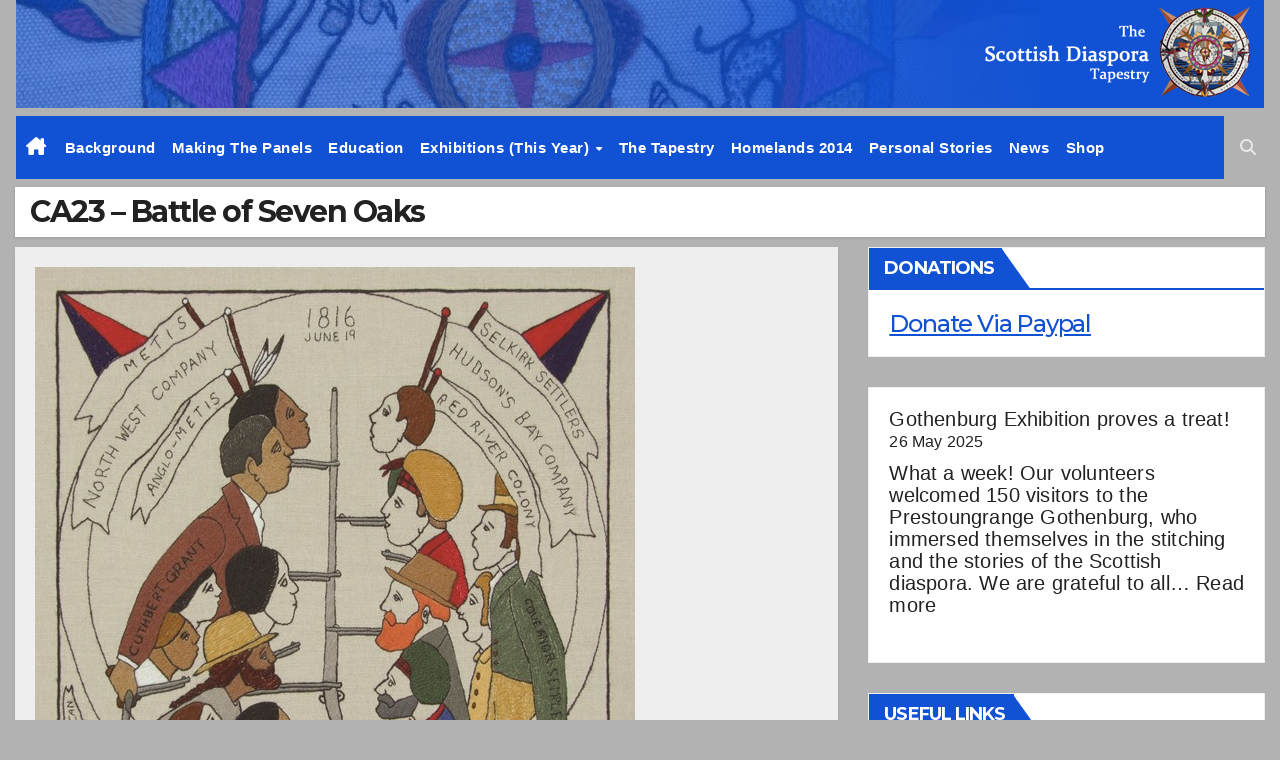

--- FILE ---
content_type: text/html; charset=UTF-8
request_url: https://www.scottishdiasporatapestry.org/ca23-battle-of-seven-oaks/
body_size: 15218
content:
<!DOCTYPE html>
<html lang="en-GB">
<head>
<meta charset="UTF-8">
<meta name="viewport" content="width=device-width, initial-scale=1">
<link rel="profile" href="http://gmpg.org/xfn/11">
<title>CA23 &#8211; Battle of Seven Oaks &#8211; Scottish Diaspora Tapestry</title>
<meta name='robots' content='max-image-preview:large' />
<link rel='dns-prefetch' href='//www.scottishdiasporatapestry.org' />
<link rel='dns-prefetch' href='//fonts.googleapis.com' />
<link rel="alternate" type="application/rss+xml" title="Scottish Diaspora Tapestry &raquo; Feed" href="https://www.scottishdiasporatapestry.org/feed/" />
<link rel="alternate" type="application/rss+xml" title="Scottish Diaspora Tapestry &raquo; Comments Feed" href="https://www.scottishdiasporatapestry.org/comments/feed/" />
<link rel="alternate" title="oEmbed (JSON)" type="application/json+oembed" href="https://www.scottishdiasporatapestry.org/wp-json/oembed/1.0/embed?url=https%3A%2F%2Fwww.scottishdiasporatapestry.org%2Fca23-battle-of-seven-oaks%2F&#038;lang=en" />
<link rel="alternate" title="oEmbed (XML)" type="text/xml+oembed" href="https://www.scottishdiasporatapestry.org/wp-json/oembed/1.0/embed?url=https%3A%2F%2Fwww.scottishdiasporatapestry.org%2Fca23-battle-of-seven-oaks%2F&#038;format=xml&#038;lang=en" />
<style id='wp-img-auto-sizes-contain-inline-css'>
img:is([sizes=auto i],[sizes^="auto," i]){contain-intrinsic-size:3000px 1500px}
/*# sourceURL=wp-img-auto-sizes-contain-inline-css */
</style>
<style id='wp-emoji-styles-inline-css'>

	img.wp-smiley, img.emoji {
		display: inline !important;
		border: none !important;
		box-shadow: none !important;
		height: 1em !important;
		width: 1em !important;
		margin: 0 0.07em !important;
		vertical-align: -0.1em !important;
		background: none !important;
		padding: 0 !important;
	}
/*# sourceURL=wp-emoji-styles-inline-css */
</style>
<style id='wp-block-library-inline-css'>
:root{--wp-block-synced-color:#7a00df;--wp-block-synced-color--rgb:122,0,223;--wp-bound-block-color:var(--wp-block-synced-color);--wp-editor-canvas-background:#ddd;--wp-admin-theme-color:#007cba;--wp-admin-theme-color--rgb:0,124,186;--wp-admin-theme-color-darker-10:#006ba1;--wp-admin-theme-color-darker-10--rgb:0,107,160.5;--wp-admin-theme-color-darker-20:#005a87;--wp-admin-theme-color-darker-20--rgb:0,90,135;--wp-admin-border-width-focus:2px}@media (min-resolution:192dpi){:root{--wp-admin-border-width-focus:1.5px}}.wp-element-button{cursor:pointer}:root .has-very-light-gray-background-color{background-color:#eee}:root .has-very-dark-gray-background-color{background-color:#313131}:root .has-very-light-gray-color{color:#eee}:root .has-very-dark-gray-color{color:#313131}:root .has-vivid-green-cyan-to-vivid-cyan-blue-gradient-background{background:linear-gradient(135deg,#00d084,#0693e3)}:root .has-purple-crush-gradient-background{background:linear-gradient(135deg,#34e2e4,#4721fb 50%,#ab1dfe)}:root .has-hazy-dawn-gradient-background{background:linear-gradient(135deg,#faaca8,#dad0ec)}:root .has-subdued-olive-gradient-background{background:linear-gradient(135deg,#fafae1,#67a671)}:root .has-atomic-cream-gradient-background{background:linear-gradient(135deg,#fdd79a,#004a59)}:root .has-nightshade-gradient-background{background:linear-gradient(135deg,#330968,#31cdcf)}:root .has-midnight-gradient-background{background:linear-gradient(135deg,#020381,#2874fc)}:root{--wp--preset--font-size--normal:16px;--wp--preset--font-size--huge:42px}.has-regular-font-size{font-size:1em}.has-larger-font-size{font-size:2.625em}.has-normal-font-size{font-size:var(--wp--preset--font-size--normal)}.has-huge-font-size{font-size:var(--wp--preset--font-size--huge)}.has-text-align-center{text-align:center}.has-text-align-left{text-align:left}.has-text-align-right{text-align:right}.has-fit-text{white-space:nowrap!important}#end-resizable-editor-section{display:none}.aligncenter{clear:both}.items-justified-left{justify-content:flex-start}.items-justified-center{justify-content:center}.items-justified-right{justify-content:flex-end}.items-justified-space-between{justify-content:space-between}.screen-reader-text{border:0;clip-path:inset(50%);height:1px;margin:-1px;overflow:hidden;padding:0;position:absolute;width:1px;word-wrap:normal!important}.screen-reader-text:focus{background-color:#ddd;clip-path:none;color:#444;display:block;font-size:1em;height:auto;left:5px;line-height:normal;padding:15px 23px 14px;text-decoration:none;top:5px;width:auto;z-index:100000}html :where(.has-border-color){border-style:solid}html :where([style*=border-top-color]){border-top-style:solid}html :where([style*=border-right-color]){border-right-style:solid}html :where([style*=border-bottom-color]){border-bottom-style:solid}html :where([style*=border-left-color]){border-left-style:solid}html :where([style*=border-width]){border-style:solid}html :where([style*=border-top-width]){border-top-style:solid}html :where([style*=border-right-width]){border-right-style:solid}html :where([style*=border-bottom-width]){border-bottom-style:solid}html :where([style*=border-left-width]){border-left-style:solid}html :where(img[class*=wp-image-]){height:auto;max-width:100%}:where(figure){margin:0 0 1em}html :where(.is-position-sticky){--wp-admin--admin-bar--position-offset:var(--wp-admin--admin-bar--height,0px)}@media screen and (max-width:600px){html :where(.is-position-sticky){--wp-admin--admin-bar--position-offset:0px}}

/*# sourceURL=wp-block-library-inline-css */
</style><style id='wp-block-latest-posts-inline-css'>
.wp-block-latest-posts{box-sizing:border-box}.wp-block-latest-posts.alignleft{margin-right:2em}.wp-block-latest-posts.alignright{margin-left:2em}.wp-block-latest-posts.wp-block-latest-posts__list{list-style:none}.wp-block-latest-posts.wp-block-latest-posts__list li{clear:both;overflow-wrap:break-word}.wp-block-latest-posts.is-grid{display:flex;flex-wrap:wrap}.wp-block-latest-posts.is-grid li{margin:0 1.25em 1.25em 0;width:100%}@media (min-width:600px){.wp-block-latest-posts.columns-2 li{width:calc(50% - .625em)}.wp-block-latest-posts.columns-2 li:nth-child(2n){margin-right:0}.wp-block-latest-posts.columns-3 li{width:calc(33.33333% - .83333em)}.wp-block-latest-posts.columns-3 li:nth-child(3n){margin-right:0}.wp-block-latest-posts.columns-4 li{width:calc(25% - .9375em)}.wp-block-latest-posts.columns-4 li:nth-child(4n){margin-right:0}.wp-block-latest-posts.columns-5 li{width:calc(20% - 1em)}.wp-block-latest-posts.columns-5 li:nth-child(5n){margin-right:0}.wp-block-latest-posts.columns-6 li{width:calc(16.66667% - 1.04167em)}.wp-block-latest-posts.columns-6 li:nth-child(6n){margin-right:0}}:root :where(.wp-block-latest-posts.is-grid){padding:0}:root :where(.wp-block-latest-posts.wp-block-latest-posts__list){padding-left:0}.wp-block-latest-posts__post-author,.wp-block-latest-posts__post-date{display:block;font-size:.8125em}.wp-block-latest-posts__post-excerpt,.wp-block-latest-posts__post-full-content{margin-bottom:1em;margin-top:.5em}.wp-block-latest-posts__featured-image a{display:inline-block}.wp-block-latest-posts__featured-image img{height:auto;max-width:100%;width:auto}.wp-block-latest-posts__featured-image.alignleft{float:left;margin-right:1em}.wp-block-latest-posts__featured-image.alignright{float:right;margin-left:1em}.wp-block-latest-posts__featured-image.aligncenter{margin-bottom:1em;text-align:center}
/*# sourceURL=https://www.scottishdiasporatapestry.org/wp-includes/blocks/latest-posts/style.min.css */
</style>
<style id='wp-block-paragraph-inline-css'>
.is-small-text{font-size:.875em}.is-regular-text{font-size:1em}.is-large-text{font-size:2.25em}.is-larger-text{font-size:3em}.has-drop-cap:not(:focus):first-letter{float:left;font-size:8.4em;font-style:normal;font-weight:100;line-height:.68;margin:.05em .1em 0 0;text-transform:uppercase}body.rtl .has-drop-cap:not(:focus):first-letter{float:none;margin-left:.1em}p.has-drop-cap.has-background{overflow:hidden}:root :where(p.has-background){padding:1.25em 2.375em}:where(p.has-text-color:not(.has-link-color)) a{color:inherit}p.has-text-align-left[style*="writing-mode:vertical-lr"],p.has-text-align-right[style*="writing-mode:vertical-rl"]{rotate:180deg}
/*# sourceURL=https://www.scottishdiasporatapestry.org/wp-includes/blocks/paragraph/style.min.css */
</style>
<style id='global-styles-inline-css'>
:root{--wp--preset--aspect-ratio--square: 1;--wp--preset--aspect-ratio--4-3: 4/3;--wp--preset--aspect-ratio--3-4: 3/4;--wp--preset--aspect-ratio--3-2: 3/2;--wp--preset--aspect-ratio--2-3: 2/3;--wp--preset--aspect-ratio--16-9: 16/9;--wp--preset--aspect-ratio--9-16: 9/16;--wp--preset--color--black: #000000;--wp--preset--color--cyan-bluish-gray: #abb8c3;--wp--preset--color--white: #ffffff;--wp--preset--color--pale-pink: #f78da7;--wp--preset--color--vivid-red: #cf2e2e;--wp--preset--color--luminous-vivid-orange: #ff6900;--wp--preset--color--luminous-vivid-amber: #fcb900;--wp--preset--color--light-green-cyan: #7bdcb5;--wp--preset--color--vivid-green-cyan: #00d084;--wp--preset--color--pale-cyan-blue: #8ed1fc;--wp--preset--color--vivid-cyan-blue: #0693e3;--wp--preset--color--vivid-purple: #9b51e0;--wp--preset--gradient--vivid-cyan-blue-to-vivid-purple: linear-gradient(135deg,rgb(6,147,227) 0%,rgb(155,81,224) 100%);--wp--preset--gradient--light-green-cyan-to-vivid-green-cyan: linear-gradient(135deg,rgb(122,220,180) 0%,rgb(0,208,130) 100%);--wp--preset--gradient--luminous-vivid-amber-to-luminous-vivid-orange: linear-gradient(135deg,rgb(252,185,0) 0%,rgb(255,105,0) 100%);--wp--preset--gradient--luminous-vivid-orange-to-vivid-red: linear-gradient(135deg,rgb(255,105,0) 0%,rgb(207,46,46) 100%);--wp--preset--gradient--very-light-gray-to-cyan-bluish-gray: linear-gradient(135deg,rgb(238,238,238) 0%,rgb(169,184,195) 100%);--wp--preset--gradient--cool-to-warm-spectrum: linear-gradient(135deg,rgb(74,234,220) 0%,rgb(151,120,209) 20%,rgb(207,42,186) 40%,rgb(238,44,130) 60%,rgb(251,105,98) 80%,rgb(254,248,76) 100%);--wp--preset--gradient--blush-light-purple: linear-gradient(135deg,rgb(255,206,236) 0%,rgb(152,150,240) 100%);--wp--preset--gradient--blush-bordeaux: linear-gradient(135deg,rgb(254,205,165) 0%,rgb(254,45,45) 50%,rgb(107,0,62) 100%);--wp--preset--gradient--luminous-dusk: linear-gradient(135deg,rgb(255,203,112) 0%,rgb(199,81,192) 50%,rgb(65,88,208) 100%);--wp--preset--gradient--pale-ocean: linear-gradient(135deg,rgb(255,245,203) 0%,rgb(182,227,212) 50%,rgb(51,167,181) 100%);--wp--preset--gradient--electric-grass: linear-gradient(135deg,rgb(202,248,128) 0%,rgb(113,206,126) 100%);--wp--preset--gradient--midnight: linear-gradient(135deg,rgb(2,3,129) 0%,rgb(40,116,252) 100%);--wp--preset--font-size--small: 13px;--wp--preset--font-size--medium: 20px;--wp--preset--font-size--large: 36px;--wp--preset--font-size--x-large: 42px;--wp--preset--spacing--20: 0.44rem;--wp--preset--spacing--30: 0.67rem;--wp--preset--spacing--40: 1rem;--wp--preset--spacing--50: 1.5rem;--wp--preset--spacing--60: 2.25rem;--wp--preset--spacing--70: 3.38rem;--wp--preset--spacing--80: 5.06rem;--wp--preset--shadow--natural: 6px 6px 9px rgba(0, 0, 0, 0.2);--wp--preset--shadow--deep: 12px 12px 50px rgba(0, 0, 0, 0.4);--wp--preset--shadow--sharp: 6px 6px 0px rgba(0, 0, 0, 0.2);--wp--preset--shadow--outlined: 6px 6px 0px -3px rgb(255, 255, 255), 6px 6px rgb(0, 0, 0);--wp--preset--shadow--crisp: 6px 6px 0px rgb(0, 0, 0);}:root :where(.is-layout-flow) > :first-child{margin-block-start: 0;}:root :where(.is-layout-flow) > :last-child{margin-block-end: 0;}:root :where(.is-layout-flow) > *{margin-block-start: 24px;margin-block-end: 0;}:root :where(.is-layout-constrained) > :first-child{margin-block-start: 0;}:root :where(.is-layout-constrained) > :last-child{margin-block-end: 0;}:root :where(.is-layout-constrained) > *{margin-block-start: 24px;margin-block-end: 0;}:root :where(.is-layout-flex){gap: 24px;}:root :where(.is-layout-grid){gap: 24px;}body .is-layout-flex{display: flex;}.is-layout-flex{flex-wrap: wrap;align-items: center;}.is-layout-flex > :is(*, div){margin: 0;}body .is-layout-grid{display: grid;}.is-layout-grid > :is(*, div){margin: 0;}.has-black-color{color: var(--wp--preset--color--black) !important;}.has-cyan-bluish-gray-color{color: var(--wp--preset--color--cyan-bluish-gray) !important;}.has-white-color{color: var(--wp--preset--color--white) !important;}.has-pale-pink-color{color: var(--wp--preset--color--pale-pink) !important;}.has-vivid-red-color{color: var(--wp--preset--color--vivid-red) !important;}.has-luminous-vivid-orange-color{color: var(--wp--preset--color--luminous-vivid-orange) !important;}.has-luminous-vivid-amber-color{color: var(--wp--preset--color--luminous-vivid-amber) !important;}.has-light-green-cyan-color{color: var(--wp--preset--color--light-green-cyan) !important;}.has-vivid-green-cyan-color{color: var(--wp--preset--color--vivid-green-cyan) !important;}.has-pale-cyan-blue-color{color: var(--wp--preset--color--pale-cyan-blue) !important;}.has-vivid-cyan-blue-color{color: var(--wp--preset--color--vivid-cyan-blue) !important;}.has-vivid-purple-color{color: var(--wp--preset--color--vivid-purple) !important;}.has-black-background-color{background-color: var(--wp--preset--color--black) !important;}.has-cyan-bluish-gray-background-color{background-color: var(--wp--preset--color--cyan-bluish-gray) !important;}.has-white-background-color{background-color: var(--wp--preset--color--white) !important;}.has-pale-pink-background-color{background-color: var(--wp--preset--color--pale-pink) !important;}.has-vivid-red-background-color{background-color: var(--wp--preset--color--vivid-red) !important;}.has-luminous-vivid-orange-background-color{background-color: var(--wp--preset--color--luminous-vivid-orange) !important;}.has-luminous-vivid-amber-background-color{background-color: var(--wp--preset--color--luminous-vivid-amber) !important;}.has-light-green-cyan-background-color{background-color: var(--wp--preset--color--light-green-cyan) !important;}.has-vivid-green-cyan-background-color{background-color: var(--wp--preset--color--vivid-green-cyan) !important;}.has-pale-cyan-blue-background-color{background-color: var(--wp--preset--color--pale-cyan-blue) !important;}.has-vivid-cyan-blue-background-color{background-color: var(--wp--preset--color--vivid-cyan-blue) !important;}.has-vivid-purple-background-color{background-color: var(--wp--preset--color--vivid-purple) !important;}.has-black-border-color{border-color: var(--wp--preset--color--black) !important;}.has-cyan-bluish-gray-border-color{border-color: var(--wp--preset--color--cyan-bluish-gray) !important;}.has-white-border-color{border-color: var(--wp--preset--color--white) !important;}.has-pale-pink-border-color{border-color: var(--wp--preset--color--pale-pink) !important;}.has-vivid-red-border-color{border-color: var(--wp--preset--color--vivid-red) !important;}.has-luminous-vivid-orange-border-color{border-color: var(--wp--preset--color--luminous-vivid-orange) !important;}.has-luminous-vivid-amber-border-color{border-color: var(--wp--preset--color--luminous-vivid-amber) !important;}.has-light-green-cyan-border-color{border-color: var(--wp--preset--color--light-green-cyan) !important;}.has-vivid-green-cyan-border-color{border-color: var(--wp--preset--color--vivid-green-cyan) !important;}.has-pale-cyan-blue-border-color{border-color: var(--wp--preset--color--pale-cyan-blue) !important;}.has-vivid-cyan-blue-border-color{border-color: var(--wp--preset--color--vivid-cyan-blue) !important;}.has-vivid-purple-border-color{border-color: var(--wp--preset--color--vivid-purple) !important;}.has-vivid-cyan-blue-to-vivid-purple-gradient-background{background: var(--wp--preset--gradient--vivid-cyan-blue-to-vivid-purple) !important;}.has-light-green-cyan-to-vivid-green-cyan-gradient-background{background: var(--wp--preset--gradient--light-green-cyan-to-vivid-green-cyan) !important;}.has-luminous-vivid-amber-to-luminous-vivid-orange-gradient-background{background: var(--wp--preset--gradient--luminous-vivid-amber-to-luminous-vivid-orange) !important;}.has-luminous-vivid-orange-to-vivid-red-gradient-background{background: var(--wp--preset--gradient--luminous-vivid-orange-to-vivid-red) !important;}.has-very-light-gray-to-cyan-bluish-gray-gradient-background{background: var(--wp--preset--gradient--very-light-gray-to-cyan-bluish-gray) !important;}.has-cool-to-warm-spectrum-gradient-background{background: var(--wp--preset--gradient--cool-to-warm-spectrum) !important;}.has-blush-light-purple-gradient-background{background: var(--wp--preset--gradient--blush-light-purple) !important;}.has-blush-bordeaux-gradient-background{background: var(--wp--preset--gradient--blush-bordeaux) !important;}.has-luminous-dusk-gradient-background{background: var(--wp--preset--gradient--luminous-dusk) !important;}.has-pale-ocean-gradient-background{background: var(--wp--preset--gradient--pale-ocean) !important;}.has-electric-grass-gradient-background{background: var(--wp--preset--gradient--electric-grass) !important;}.has-midnight-gradient-background{background: var(--wp--preset--gradient--midnight) !important;}.has-small-font-size{font-size: var(--wp--preset--font-size--small) !important;}.has-medium-font-size{font-size: var(--wp--preset--font-size--medium) !important;}.has-large-font-size{font-size: var(--wp--preset--font-size--large) !important;}.has-x-large-font-size{font-size: var(--wp--preset--font-size--x-large) !important;}
/*# sourceURL=global-styles-inline-css */
</style>

<style id='classic-theme-styles-inline-css'>
/*! This file is auto-generated */
.wp-block-button__link{color:#fff;background-color:#32373c;border-radius:9999px;box-shadow:none;text-decoration:none;padding:calc(.667em + 2px) calc(1.333em + 2px);font-size:1.125em}.wp-block-file__button{background:#32373c;color:#fff;text-decoration:none}
/*# sourceURL=/wp-includes/css/classic-themes.min.css */
</style>
<link rel='stylesheet' id='foobox-free-min-css' href='https://www.scottishdiasporatapestry.org/wp-content/plugins/foobox-image-lightbox/free/css/foobox.free.min.css?ver=2.7.35' media='all' />
<link rel='stylesheet' id='parente2-style-css' href='https://www.scottishdiasporatapestry.org/wp-content/themes/newsup/style.css?ver=6.9' media='all' />
<link rel='stylesheet' id='childe2-style-css' href='https://www.scottishdiasporatapestry.org/wp-content/themes/NewsupChild/style.css?ver=6.9' media='all' />
<link rel='stylesheet' id='newsup-fonts-css' href='//fonts.googleapis.com/css?family=Montserrat%3A400%2C500%2C700%2C800%7CWork%2BSans%3A300%2C400%2C500%2C600%2C700%2C800%2C900%26display%3Dswap&#038;subset=latin%2Clatin-ext' media='all' />
<link rel='stylesheet' id='bootstrap-css' href='https://www.scottishdiasporatapestry.org/wp-content/themes/newsup/css/bootstrap.css?ver=6.9' media='all' />
<link rel='stylesheet' id='newsup-style-css' href='https://www.scottishdiasporatapestry.org/wp-content/themes/NewsupChild/style.css?ver=6.9' media='all' />
<link rel='stylesheet' id='newsup-default-css' href='https://www.scottishdiasporatapestry.org/wp-content/themes/newsup/css/colors/default.css?ver=6.9' media='all' />
<link rel='stylesheet' id='font-awesome-5-all-css' href='https://www.scottishdiasporatapestry.org/wp-content/themes/newsup/css/font-awesome/css/all.min.css?ver=6.9' media='all' />
<link rel='stylesheet' id='font-awesome-4-shim-css' href='https://www.scottishdiasporatapestry.org/wp-content/themes/newsup/css/font-awesome/css/v4-shims.min.css?ver=6.9' media='all' />
<link rel='stylesheet' id='owl-carousel-css' href='https://www.scottishdiasporatapestry.org/wp-content/themes/newsup/css/owl.carousel.css?ver=6.9' media='all' />
<link rel='stylesheet' id='smartmenus-css' href='https://www.scottishdiasporatapestry.org/wp-content/themes/newsup/css/jquery.smartmenus.bootstrap.css?ver=6.9' media='all' />
<link rel='stylesheet' id='newsup-custom-css-css' href='https://www.scottishdiasporatapestry.org/wp-content/themes/newsup/inc/ansar/customize/css/customizer.css?ver=1.0' media='all' />
<link rel='stylesheet' id='newsletter-css' href='https://www.scottishdiasporatapestry.org/wp-content/plugins/newsletter/style.css?ver=9.1.0' media='all' />
<script src="https://www.scottishdiasporatapestry.org/wp-includes/js/jquery/jquery.min.js?ver=3.7.1" id="jquery-core-js"></script>
<script src="https://www.scottishdiasporatapestry.org/wp-includes/js/jquery/jquery-migrate.min.js?ver=3.4.1" id="jquery-migrate-js"></script>
<script src="https://www.scottishdiasporatapestry.org/wp-content/themes/newsup/js/navigation.js?ver=6.9" id="newsup-navigation-js"></script>
<script src="https://www.scottishdiasporatapestry.org/wp-content/themes/newsup/js/bootstrap.js?ver=6.9" id="bootstrap-js"></script>
<script src="https://www.scottishdiasporatapestry.org/wp-content/themes/newsup/js/owl.carousel.min.js?ver=6.9" id="owl-carousel-min-js"></script>
<script src="https://www.scottishdiasporatapestry.org/wp-content/themes/newsup/js/jquery.smartmenus.js?ver=6.9" id="smartmenus-js-js"></script>
<script src="https://www.scottishdiasporatapestry.org/wp-content/themes/newsup/js/jquery.smartmenus.bootstrap.js?ver=6.9" id="bootstrap-smartmenus-js-js"></script>
<script src="https://www.scottishdiasporatapestry.org/wp-content/themes/newsup/js/jquery.marquee.js?ver=6.9" id="newsup-marquee-js-js"></script>
<script src="https://www.scottishdiasporatapestry.org/wp-content/themes/newsup/js/main.js?ver=6.9" id="newsup-main-js-js"></script>
<script id="foobox-free-min-js-before">
/* Run FooBox FREE (v2.7.35) */
var FOOBOX = window.FOOBOX = {
	ready: true,
	disableOthers: false,
	o: {wordpress: { enabled: true }, countMessage:'image %index of %total', captions: { dataTitle: ["captionTitle","title"], dataDesc: ["captionDesc","description"] }, rel: '', excludes:'.fbx-link,.nofoobox,.nolightbox,a[href*="pinterest.com/pin/create/button/"]', affiliate : { enabled: false }},
	selectors: [
		".gallery", ".wp-block-gallery", ".wp-caption", ".wp-block-image", "a:has(img[class*=wp-image-])", ".foobox"
	],
	pre: function( $ ){
		// Custom JavaScript (Pre)
		
	},
	post: function( $ ){
		// Custom JavaScript (Post)
		
		// Custom Captions Code
		
	},
	custom: function( $ ){
		// Custom Extra JS
		
	}
};
//# sourceURL=foobox-free-min-js-before
</script>
<script src="https://www.scottishdiasporatapestry.org/wp-content/plugins/foobox-image-lightbox/free/js/foobox.free.min.js?ver=2.7.35" id="foobox-free-min-js"></script>
<link rel="https://api.w.org/" href="https://www.scottishdiasporatapestry.org/wp-json/" /><link rel="alternate" title="JSON" type="application/json" href="https://www.scottishdiasporatapestry.org/wp-json/wp/v2/pages/980" /><link rel="EditURI" type="application/rsd+xml" title="RSD" href="https://www.scottishdiasporatapestry.org/xmlrpc.php?rsd" />
<meta name="generator" content="WordPress 6.9" />
<link rel="canonical" href="https://www.scottishdiasporatapestry.org/ca23-battle-of-seven-oaks/" />
<link rel='shortlink' href='https://www.scottishdiasporatapestry.org/?p=980' />
<!-- Analytics by WP Statistics - https://wp-statistics.com -->
 
<style type="text/css" id="custom-background-css">
    .wrapper { background-color: b2b2b2; }
</style>
    <style type="text/css">
            body .site-title a,
        body .site-description {
            color: #fff;
        }

        .site-branding-text .site-title a {
                font-size: px;
            }

            @media only screen and (max-width: 640px) {
                .site-branding-text .site-title a {
                    font-size: 40px;

                }
            }

            @media only screen and (max-width: 375px) {
                .site-branding-text .site-title a {
                    font-size: 32px;

                }
            }

        </style>
    <style id="custom-background-css">
body.custom-background { background-color: #b2b2b2; }
</style>
	<link rel="icon" href="https://www.scottishdiasporatapestry.org/wp-content/uploads/2021/05/cropped-cropped-logo-detail-scaled-1-32x32.jpg" sizes="32x32" />
<link rel="icon" href="https://www.scottishdiasporatapestry.org/wp-content/uploads/2021/05/cropped-cropped-logo-detail-scaled-1-192x192.jpg" sizes="192x192" />
<link rel="apple-touch-icon" href="https://www.scottishdiasporatapestry.org/wp-content/uploads/2021/05/cropped-cropped-logo-detail-scaled-1-180x180.jpg" />
<meta name="msapplication-TileImage" content="https://www.scottishdiasporatapestry.org/wp-content/uploads/2021/05/cropped-cropped-logo-detail-scaled-1-270x270.jpg" />
		<style id="wp-custom-css">
			.padthatimage{
	margin:20px;
}		</style>
		<link rel='stylesheet' id='wpforms-classic-full-css' href='https://www.scottishdiasporatapestry.org/wp-content/plugins/wpforms-lite/assets/css/frontend/classic/wpforms-full.min.css?ver=1.9.8.7' media='all' />
</head>
<body class="wp-singular page-template-default page page-id-980 custom-background wp-custom-logo wp-embed-responsive wp-theme-newsup wp-child-theme-NewsupChild metaslider-plugin ta-hide-date-author-in-list" >
<div id="page" class="site">
<a class="skip-link screen-reader-text" href="#content">
Skip to content</a>
    <div class="wrapper" id="custom-background-css">
        <header class="mg-headwidget">
            <!--==================== TOP BAR ====================-->

                        <div class="clearfix"></div>

            <div style='height:108px;margin-right:16px;margin-left:16px;background-image:url(/images/logofade.png);background-position:left center;background-repeat: no-repeat;background-color:#1151d3;text-align:right'><img src='/images/logo_sm.png'></div>            
                       <!-- <div class="mg-nav-widget-area-back" style='background-image: url("https://www.scottishdiasporatapestry.org/wp-content/themes/newsup/images/head-back.jpg" );'>
                        <div class="overlay">
              <div class="inner"  style="background-color:rgba(32,47,91,0.4);" > 
                <div class="container-fluid">
                    <div class="mg-nav-widget-area">
                        <div class="row align-items-center">
                            <div class="col-md-3 col-sm-4 text-center-xs">
                                <div class="navbar-header">
                                <a href="https://www.scottishdiasporatapestry.org/" class="navbar-brand" rel="home"><img width="512" height="512" src="https://www.scottishdiasporatapestry.org/wp-content/uploads/2021/05/cropped-cropped-logo-detail-scaled-1.jpg" class="custom-logo" alt="Logo" decoding="async" fetchpriority="high" srcset="https://www.scottishdiasporatapestry.org/wp-content/uploads/2021/05/cropped-cropped-logo-detail-scaled-1.jpg 512w, https://www.scottishdiasporatapestry.org/wp-content/uploads/2021/05/cropped-cropped-logo-detail-scaled-1-300x300.jpg 300w, https://www.scottishdiasporatapestry.org/wp-content/uploads/2021/05/cropped-cropped-logo-detail-scaled-1-150x150.jpg 150w, https://www.scottishdiasporatapestry.org/wp-content/uploads/2021/05/cropped-cropped-logo-detail-scaled-1-270x270.jpg 270w, https://www.scottishdiasporatapestry.org/wp-content/uploads/2021/05/cropped-cropped-logo-detail-scaled-1-192x192.jpg 192w, https://www.scottishdiasporatapestry.org/wp-content/uploads/2021/05/cropped-cropped-logo-detail-scaled-1-180x180.jpg 180w, https://www.scottishdiasporatapestry.org/wp-content/uploads/2021/05/cropped-cropped-logo-detail-scaled-1-32x32.jpg 32w" sizes="(max-width: 512px) 100vw, 512px" /></a>                                <div class="site-branding-text">
                                <h1 class="site-title"> <a href="https://www.scottishdiasporatapestry.org/" rel="home">Scottish Diaspora Tapestry</a></h1>
                                <p class="site-description">Scottish Diaspora Tapestry</p>
                                </div>
                                                              </div>
                            </div>
                           
                        </div>
                    </div>
                </div>
              </div>
              </div>-->
          </div>
    <div class="mg-menu-full">
      <nav class="navbar navbar-expand-lg navbar-wp">
        <div class="container-fluid flex-row-reverse">
          <!-- Right nav -->
                    <div class="m-header d-flex pl-3 ml-auto my-2 my-lg-0 position-relative align-items-center">
                                                <a class="mobilehomebtn" href="https://www.scottishdiasporatapestry.org"><span class="fa fa-home"></span></a>
                        <!-- navbar-toggle -->
                        <button class="navbar-toggler mx-auto" type="button" data-toggle="collapse" data-target="#navbar-wp" aria-controls="navbarSupportedContent" aria-expanded="false" aria-label="Toggle navigation">
                          <i class="fa fa-bars"></i>
                        </button>
                        <!-- /navbar-toggle -->
                        <div class="dropdown show mg-search-box pr-2">
                            <a class="dropdown-toggle msearch ml-auto" href="#" role="button" id="dropdownMenuLink" data-toggle="dropdown" aria-haspopup="true" aria-expanded="false">
                               <i class="fa fa-search"></i>
                            </a>

                            <div class="dropdown-menu searchinner" aria-labelledby="dropdownMenuLink">
                        <form role="search" method="get" id="searchform" action="https://www.scottishdiasporatapestry.org/">
  <div class="input-group">
    <input type="search" class="form-control" placeholder="Search" value="" name="s" />
    <span class="input-group-btn btn-default">
    <button type="submit" class="btn"> <i class="fas fa-search"></i> </button>
    </span> </div>
</form>                      </div>
                        </div>
                        
                    </div>
                    <!-- /Right nav -->
         
          
                  <div class="collapse navbar-collapse" id="navbar-wp">
                  	<div class="d-md-block">
                  <ul id="menu-tapestry" class="nav navbar-nav mr-auto"><li class="active home"><a class="homebtn" href="https://www.scottishdiasporatapestry.org"><span class='fa-solid fa-house-chimney'></span></a></li><li id="menu-item-195" class="menu-item menu-item-type-post_type menu-item-object-page menu-item-195"><a class="nav-link" title="Background" href="https://www.scottishdiasporatapestry.org/background/">Background</a></li>
<li id="menu-item-246" class="menu-item menu-item-type-post_type menu-item-object-page menu-item-246"><a class="nav-link" title="Making The Panels" href="https://www.scottishdiasporatapestry.org/making-the-panels/">Making The Panels</a></li>
<li id="menu-item-534" class="menu-item menu-item-type-post_type menu-item-object-page menu-item-534"><a class="nav-link" title="Education" href="https://www.scottishdiasporatapestry.org/education/">Education</a></li>
<li id="menu-item-2181" class="menu-item menu-item-type-post_type menu-item-object-page menu-item-has-children menu-item-2181 dropdown"><a class="nav-link" title="Exhibitions (this year)" href="https://www.scottishdiasporatapestry.org/current-upcoming-exhibitions/" data-toggle="dropdown" class="dropdown-toggle">Exhibitions (this year) </a>
<ul role="menu" class=" dropdown-menu">
	<li id="menu-item-546" class="menu-item menu-item-type-post_type menu-item-object-page menu-item-546"><a class="dropdown-item" title="Exhibitions (past)" href="https://www.scottishdiasporatapestry.org/exhibitions/">Exhibitions (past)</a></li>
</ul>
</li>
<li id="menu-item-494" class="menu-item menu-item-type-post_type menu-item-object-page menu-item-494"><a class="nav-link" title="The Tapestry" href="https://www.scottishdiasporatapestry.org/the-tapestry/">The Tapestry</a></li>
<li id="menu-item-558" class="menu-item menu-item-type-post_type menu-item-object-page menu-item-558"><a class="nav-link" title="Homelands 2014" href="https://www.scottishdiasporatapestry.org/homelands-2014/">Homelands 2014</a></li>
<li id="menu-item-567" class="menu-item menu-item-type-post_type menu-item-object-page menu-item-567"><a class="nav-link" title="Personal Stories" href="https://www.scottishdiasporatapestry.org/personal-stories/">Personal Stories</a></li>
<li id="menu-item-145" class="menu-item menu-item-type-post_type menu-item-object-page menu-item-145"><a class="nav-link" title="News" href="https://www.scottishdiasporatapestry.org/posts-page/">News</a></li>
<li id="menu-item-2085" class="menu-item menu-item-type-custom menu-item-object-custom menu-item-2085"><a class="nav-link" title="Shop" href="https://www.battleofprestonpans1745.org/product-category/scottish-diaspora-tapestry/">Shop</a></li>
</ul>        				</div>		
              		</div>
          </div>
      </nav> <!-- /Navigation -->
    </div>
</header>
<div class="clearfix"></div>
 <!--==================== Newsup breadcrumb section ====================-->
<div class="mg-breadcrumb-section" style='background: url("https://www.scottishdiasporatapestry.org/wp-content/themes/newsup/images/head-back.jpg" ) repeat scroll center 0 #143745;'>
   <div class="overlay">       <div class="container-fluid">
        <div class="row">
          <div class="col-md-12 col-sm-12">
            <div class="mg-breadcrumb-title">
                              <h1 class="title">CA23 &#8211; Battle of Seven Oaks</h1>
                          </div>
          </div>
        </div>
      </div>
   </div> </div>
<div class="clearfix"></div><!--==================== main content section ====================-->
<main id="content" class="page-class content">
    <div class="container-fluid">
      	<div class="row">
			<!-- Blog Area -->
			
			<div class="col-md-8">
				<div class="mg-card-box padding-20"> <p><img decoding="async" style="border: 0px currentcolor;" src="/images/CANADA panels/CA23m.jpg" alt="" /></p>
<p>Stitchers: Lorraine Iverach, Kathy Smith, Barbara Hjelte, Nicole Collette, Shelley McFadyen, Catherine (Kit) Gates, Patricia Stagg, Judy Boatman, Shirley Forsyth, Carol Ann Coish (Winnipeg, Manitoba).</p>
<p>The Hudson&#8217;s Bay and North West Companies struggled for control of the fur trade in the Red River Valley, their rivalry exacerbated by the Selkirk Settlers. Hudson’s Bay supported the settlement and food supplies they could eventually offer. North West opposed the settlement along with the Métis who feared farming could interfere with hunting and the pemmican (dried bison meat) trade. Frictions escalated when exportation of pemmican was banned to provide food for the struggling settlers. During the Battle of Seven Oaks (1816), 21 settlers led by Governor Semple were killed during a confrontation with Nor&#8217; Westers and Métis hunters led by Cuthbert Grant.</p>
<p><img decoding="async" style="margin-right: 5px; margin-bottom: -2px;" src="/images/gaelic.jpg" alt="" /><em>CA23 Blàr Seven Oaks<br />
Bha Companaidhean Bàgh Hudson agus an Iar Thuath a’ strì an aghaidh a chèile airson smachd fhaighinn air malairt nam bian ann an Gleann Abhainn Dheirg; an fharpais eatarra air a dhèanamh nas miosa le luchd-tuineachaidh Sailcirc. Bha Bàgh Hudson a’ cur taic ris an tuineachadh agus an solar bidhe a b’ urrainn dhaibh a thairgsinn aig a’ cheann thall. Bha an Iar Thuath an aghaidh an tuineachaidh còmhla ri muinntir Métis air an robh eagal gun tigeadh tuathanachas san rathad air sealg agus malairt a’ phemmican (feòil Buabhaill thiormaichte). Dh’fhàs am buaireadh na bu mhiosa nuair a chaidh casg a chur air às-mhalairt air pemmican gus biadh a sholarachadh don luchd-tuineachaidh a bha a’ strì ri bith-beò. Aig Blàr Seven Oaks (1816), chaidh 21 neach-tuineachaidh air an stiùireadh leis an Riaghladair Semple, a mharbhadh ann an còmhrag le muinntir an Iar Thuath agus sealgairean Métis air an stiùireadh le Cuthbert Grant.</em></p>
	
				</div>
			</div>
			<!--Sidebar Area-->
			      			<!--sidebar-->
					<!--col-md-4-->
						<aside class="col-md-4">
							
<aside id="secondary" class="widget-area" role="complementary">
	<div id="sidebar-right" class="mg-sidebar">
		<div id="text-3" class="mg-widget widget_text"><div class="mg-wid-title"><h6 class="wtitle">DONATIONS</h6></div>			<div class="textwidget"><div>
<h4><a href="/donate">Donate Via Paypal</a></h4>
</div>
<div id="cat_1313591_divs"></div>
</div>
		</div><div id="block-2" class="mg-widget widget_block widget_recent_entries"><ul class="wp-block-latest-posts__list has-dates wp-block-latest-posts has-medium-font-size"><li><a class="wp-block-latest-posts__post-title" href="https://www.scottishdiasporatapestry.org/2025/05/26/gothenburg-exhibition-proves-a-treat/">Gothenburg Exhibition proves a treat!</a><time datetime="2025-05-26T12:11:42+01:00" class="wp-block-latest-posts__post-date">26 May 2025</time><div class="wp-block-latest-posts__post-excerpt">What a week! Our volunteers welcomed 150 visitors to the Prestoungrange Gothenburg, who immersed themselves in the stitching and the stories of the Scottish diaspora. We are grateful to all… <a class="wp-block-latest-posts__read-more" href="https://www.scottishdiasporatapestry.org/2025/05/26/gothenburg-exhibition-proves-a-treat/" rel="noopener noreferrer">Read more<span class="screen-reader-text">: Gothenburg Exhibition proves a treat!</span></a></div></li>
</ul></div><div id="text-6" class="mg-widget widget_text"><div class="mg-wid-title"><h6 class="wtitle">USEFUL LINKS</h6></div>			<div class="textwidget"><table id="cat_1313591" class="catmain1313591" width="120" cellspacing="0" cellpadding="0">
<tbody>
<tr>
<td id="mi_1023864" class="catmain01313591" title="" valign="top" width="0" height="0"><a href="/exhibitions">Exhibitions 2017-18</a></td>
</tr>
<tr>
<td id="mi_1133969" class="catmain01313591" title="" valign="top" width="120" height="20"><a href="https://scottish-diaspora-tapestry.web.app/get.html">Download the APP</a></td>
</tr>
<tr>
<td id="mi_1113843" class="catmain01313591" title="" valign="top" width="0" height="0"><a href="/friends-of-the-tapestries">Join the Friends</a></td>
</tr>
<tr>
<td id="mi_1133967" class="catmain01313591" title="" valign="top" width="120" height="20"><a href="https://www.battleofprestonpans1745.org/product-category/scottish-diaspora-tapestry/">BUY THE BOOK</a></td>
</tr>
<tr>
<td id="mi_1133967" class="catmain01313591" title="" valign="top" width="120" height="20"><a href="https://www.jacobitescotland.org/">Jacobite Scotland</a></td>
</tr>
</tbody>
</table>
</div>
		</div><div id="search-2" class="mg-widget widget_search"><form role="search" method="get" id="searchform" action="https://www.scottishdiasporatapestry.org/">
  <div class="input-group">
    <input type="search" class="form-control" placeholder="Search" value="" name="s" />
    <span class="input-group-btn btn-default">
    <button type="submit" class="btn"> <i class="fas fa-search"></i> </button>
    </span> </div>
</form></div><div id="wpforms-widget-4" class="mg-widget wpforms-widget"><div class="mg-wid-title"><h6 class="wtitle">Contact Us</h6></div><div class="wpforms-container wpforms-container-full" id="wpforms-512"><form id="wpforms-form-512" class="wpforms-validate wpforms-form" data-formid="512" method="post" enctype="multipart/form-data" action="/ca23-battle-of-seven-oaks/" data-token="a7357c6abb8114e2b2d6702db613a141" data-token-time="1768952336"><div class="wpforms-head-container"><div class="wpforms-title">Contact Form</div></div><noscript class="wpforms-error-noscript">Please enable JavaScript in your browser to complete this form.</noscript><div class="wpforms-field-container"><div id="wpforms-512-field_0-container" class="wpforms-field wpforms-field-name" data-field-id="0"><label class="wpforms-field-label">Name <span class="wpforms-required-label">*</span></label><div class="wpforms-field-row wpforms-field-medium"><div class="wpforms-field-row-block wpforms-first wpforms-one-half"><input type="text" id="wpforms-512-field_0" class="wpforms-field-name-first wpforms-field-required" name="wpforms[fields][0][first]" required><label for="wpforms-512-field_0" class="wpforms-field-sublabel after">First</label></div><div class="wpforms-field-row-block wpforms-one-half"><input type="text" id="wpforms-512-field_0-last" class="wpforms-field-name-last wpforms-field-required" name="wpforms[fields][0][last]" required><label for="wpforms-512-field_0-last" class="wpforms-field-sublabel after">Last</label></div></div></div><div id="wpforms-512-field_1-container" class="wpforms-field wpforms-field-email" data-field-id="1"><label class="wpforms-field-label" for="wpforms-512-field_1">Email <span class="wpforms-required-label">*</span></label><input type="email" id="wpforms-512-field_1" class="wpforms-field-medium wpforms-field-required" name="wpforms[fields][1]" spellcheck="false" required></div><div id="wpforms-512-field_2-container" class="wpforms-field wpforms-field-textarea" data-field-id="2"><label class="wpforms-field-label" for="wpforms-512-field_2">Comment or Message <span class="wpforms-required-label">*</span></label><textarea id="wpforms-512-field_2" class="wpforms-field-medium wpforms-field-required" name="wpforms[fields][2]" required></textarea></div></div><!-- .wpforms-field-container --><div class="wpforms-recaptcha-container wpforms-is-hcaptcha" ><div class="h-captcha" data-sitekey="80d932ae-4c59-428d-a8e8-bdb163856457"></div><input type="text" name="g-recaptcha-hidden" class="wpforms-recaptcha-hidden" style="position:absolute!important;clip:rect(0,0,0,0)!important;height:1px!important;width:1px!important;border:0!important;overflow:hidden!important;padding:0!important;margin:0!important;" data-rule-hcaptcha="1"></div><div class="wpforms-submit-container" ><input type="hidden" name="wpforms[id]" value="512"><input type="hidden" name="page_title" value="CA23 &#8211; Battle of Seven Oaks"><input type="hidden" name="page_url" value="https://www.scottishdiasporatapestry.org/ca23-battle-of-seven-oaks/"><input type="hidden" name="url_referer" value=""><input type="hidden" name="page_id" value="980"><input type="hidden" name="wpforms[post_id]" value="980"><button type="submit" name="wpforms[submit]" id="wpforms-submit-512" class="wpforms-submit" data-alt-text="Sending…" data-submit-text="Submit" aria-live="assertive" value="wpforms-submit">Submit</button></div></form></div>  <!-- .wpforms-container --></div>	</div>
</aside><!-- #secondary -->
						</aside>
					<!--/col-md-4-->
				<!--/sidebar-->
						<!--Sidebar Area-->
			</div>
	</div>
</main>
    <div class="container-fluid missed-section mg-posts-sec-inner">
          
        <div class="missed-inner">
            <div class="row">
                                <div class="col-md-12">
                    <div class="mg-sec-title">
                        <!-- mg-sec-title -->
                        <h4>You missed</h4>
                    </div>
                </div>
                                <!--col-md-3-->
                <div class="col-lg-3 col-sm-6 pulse animated">
                    <div class="mg-blog-post-3 minh back-img mb-lg-0"  style="background-image: url('https://www.scottishdiasporatapestry.org/wp-content/uploads/2025/05/goth-panel-detail-scaled.jpg');" >
                        <a class="link-div" href="https://www.scottishdiasporatapestry.org/2025/05/26/gothenburg-exhibition-proves-a-treat/"></a>
                        <div class="mg-blog-inner">
                        <div class="mg-blog-category"><a class="newsup-categories category-color-1" href="https://www.scottishdiasporatapestry.org/category/news/" alt="View all posts in News"> 
                                 News
                             </a></div> 
                        <h4 class="title"> <a href="https://www.scottishdiasporatapestry.org/2025/05/26/gothenburg-exhibition-proves-a-treat/" title="Permalink to: Gothenburg Exhibition proves a treat!"> Gothenburg Exhibition proves a treat!</a> </h4>
                                    <div class="mg-blog-meta"> 
                    <span class="mg-blog-date"><i class="fas fa-clock"></i>
            <a href="https://www.scottishdiasporatapestry.org/2025/05/">
                26 May 2025            </a>
        </span>
            <a class="auth" href="https://www.scottishdiasporatapestry.org/author/arranjohnston/">
            <i class="fas fa-user-circle"></i>Arran Johnston        </a>
            </div> 
                            </div>
                    </div>
                </div>
                <!--/col-md-3-->
                                <!--col-md-3-->
                <div class="col-lg-3 col-sm-6 pulse animated">
                    <div class="mg-blog-post-3 minh back-img mb-lg-0" >
                        <a class="link-div" href="https://www.scottishdiasporatapestry.org/2025/05/05/to-the-gothenburg/"></a>
                        <div class="mg-blog-inner">
                        <div class="mg-blog-category"><a class="newsup-categories category-color-1" href="https://www.scottishdiasporatapestry.org/category/news/" alt="View all posts in News"> 
                                 News
                             </a></div> 
                        <h4 class="title"> <a href="https://www.scottishdiasporatapestry.org/2025/05/05/to-the-gothenburg/" title="Permalink to: To the Gothenburg!"> To the Gothenburg!</a> </h4>
                                    <div class="mg-blog-meta"> 
                    <span class="mg-blog-date"><i class="fas fa-clock"></i>
            <a href="https://www.scottishdiasporatapestry.org/2025/05/">
                5 May 2025            </a>
        </span>
            <a class="auth" href="https://www.scottishdiasporatapestry.org/author/markyv/">
            <i class="fas fa-user-circle"></i>Admin        </a>
            </div> 
                            </div>
                    </div>
                </div>
                <!--/col-md-3-->
                                <!--col-md-3-->
                <div class="col-lg-3 col-sm-6 pulse animated">
                    <div class="mg-blog-post-3 minh back-img mb-lg-0" >
                        <a class="link-div" href="https://www.scottishdiasporatapestry.org/2025/02/06/spring-summer-2025-exhibition-of-scottish-diaspora-tapestry-in-prestonpans/"></a>
                        <div class="mg-blog-inner">
                        <div class="mg-blog-category"><a class="newsup-categories category-color-1" href="https://www.scottishdiasporatapestry.org/category/news/" alt="View all posts in News"> 
                                 News
                             </a></div> 
                        <h4 class="title"> <a href="https://www.scottishdiasporatapestry.org/2025/02/06/spring-summer-2025-exhibition-of-scottish-diaspora-tapestry-in-prestonpans/" title="Permalink to: Spring &amp; Summer 2025 Exhibition of Scottish Diaspora Tapestry in Prestonpans"> Spring &amp; Summer 2025 Exhibition of Scottish Diaspora Tapestry in Prestonpans</a> </h4>
                                    <div class="mg-blog-meta"> 
                    <span class="mg-blog-date"><i class="fas fa-clock"></i>
            <a href="https://www.scottishdiasporatapestry.org/2025/02/">
                6 February 2025            </a>
        </span>
            <a class="auth" href="https://www.scottishdiasporatapestry.org/author/markyv/">
            <i class="fas fa-user-circle"></i>Admin        </a>
            </div> 
                            </div>
                    </div>
                </div>
                <!--/col-md-3-->
                                <!--col-md-3-->
                <div class="col-lg-3 col-sm-6 pulse animated">
                    <div class="mg-blog-post-3 minh back-img mb-lg-0" >
                        <a class="link-div" href="https://www.scottishdiasporatapestry.org/2024/06/20/tapestry-returns-to-scotland-for-east-lothian-safari/"></a>
                        <div class="mg-blog-inner">
                        <div class="mg-blog-category"><a class="newsup-categories category-color-1" href="https://www.scottishdiasporatapestry.org/category/news/" alt="View all posts in News"> 
                                 News
                             </a></div> 
                        <h4 class="title"> <a href="https://www.scottishdiasporatapestry.org/2024/06/20/tapestry-returns-to-scotland-for-east-lothian-safari/" title="Permalink to: Tapestry returns to Scotland for East Lothian &#8220;safari!"> Tapestry returns to Scotland for East Lothian &#8220;safari!</a> </h4>
                                    <div class="mg-blog-meta"> 
                    <span class="mg-blog-date"><i class="fas fa-clock"></i>
            <a href="https://www.scottishdiasporatapestry.org/2024/06/">
                20 June 2024            </a>
        </span>
            <a class="auth" href="https://www.scottishdiasporatapestry.org/author/arranjohnston/">
            <i class="fas fa-user-circle"></i>Arran Johnston        </a>
            </div> 
                            </div>
                    </div>
                </div>
                <!--/col-md-3-->
                            </div>
        </div>
            </div>
    <!--==================== FOOTER AREA ====================-->
        <footer class="footer back-img" >
        <div class="overlay" style=background-color:#1d57c4>
                <!--Start mg-footer-widget-area-->
                <div class="mg-footer-widget-area">
            <div class="container-fluid">
                <div class="row">
                    <div id="text-5" class="col-md-4 rotateInDownLeft animated mg-widget widget_text"><h6>USEFUL LINKS</h6>			<div class="textwidget"><table id="cat_1313591" class="catmain1313591" style="color: #fff;" width="120" cellspacing="0" cellpadding="0">
<tbody>
<tr>
<td id="mi_1023864" class="catmain01313591" title="" valign="top" width="0" height="0"><a style="color: #fff;" href="/exhibitions">Exhibitions 2017-18</a></td>
</tr>
<tr>
<td id="mi_1133969" class="catmain01313591" title="" valign="top" width="120" height="20"><a style="color: #fff;" href="https://scottish-diaspora-tapestry.web.app/get.html">Download the APP (Android)</a></td>
</tr>
<tr>
<td id="mi_1133970" class="catmain01313591" title="" valign="top" width="120" height="20"><a style="color: #fff;" href="https://scottish-diaspora-tapestry.web.app/get.html">Download the APP (Apple)</a></td>
</tr>
<tr>
<td id="mi_1113843" class="catmain01313591" title="" valign="top" width="0" height="0"><a style="color: #fff;" href="/friends-of-the-tapestries">Join the Friends</a></td>
</tr>
<tr>
<td id="mi_1133967" class="catmain01313591" title="" valign="top" width="120" height="20"><a style="color: #fff;" href="https://www.battleofprestonpans1745.org/product-category/scottish-diaspora-tapestry/">BUY THE BOOK</a></td>
</tr>
<tr>
<td><a style="color: #fff;" href="/copyright-and-permissions/">Copyright &amp; Permissions</a></td>
</tr>
</tbody>
</table>
</div>
		</div><div id="newsletterwidget-2" class="col-md-4 rotateInDownLeft animated mg-widget widget_newsletterwidget"><h6>Signup For Our Newsletter</h6><div class="tnp tnp-subscription tnp-widget">
<form method="post" action="https://www.scottishdiasporatapestry.org/wp-admin/admin-ajax.php?action=tnp&amp;na=s">
<input type="hidden" name="nr" value="widget">
<input type="hidden" name="nlang" value="en">
<div class="tnp-field tnp-field-email"><label for="tnp-1">Email</label>
<input class="tnp-email" type="email" name="ne" id="tnp-1" value="" placeholder="" required></div>
<div class="tnp-field tnp-field-button" style="text-align: left"><input class="tnp-submit" type="submit" value="Subscribe" style="">
</div>
</form>
</div>
</div>                </div>
                <!--/row-->
            </div>
            <!--/container-->
        </div>
                <!--End mg-footer-widget-area-->
            <!--Start mg-footer-widget-area-->
        <div class="mg-footer-bottom-area">
            <div class="container-fluid">
                            <div class="divide-line"></div>
                            <div class="row align-items-center">
                    <!--col-md-4-->
                    <div class="col-md-6">
                        <div class="site-logo">
                            <a href="https://www.scottishdiasporatapestry.org/" class="navbar-brand" rel="home"><img width="512" height="512" src="https://www.scottishdiasporatapestry.org/wp-content/uploads/2021/05/cropped-cropped-logo-detail-scaled-1.jpg" class="custom-logo" alt="Logo" decoding="async" srcset="https://www.scottishdiasporatapestry.org/wp-content/uploads/2021/05/cropped-cropped-logo-detail-scaled-1.jpg 512w, https://www.scottishdiasporatapestry.org/wp-content/uploads/2021/05/cropped-cropped-logo-detail-scaled-1-300x300.jpg 300w, https://www.scottishdiasporatapestry.org/wp-content/uploads/2021/05/cropped-cropped-logo-detail-scaled-1-150x150.jpg 150w, https://www.scottishdiasporatapestry.org/wp-content/uploads/2021/05/cropped-cropped-logo-detail-scaled-1-270x270.jpg 270w, https://www.scottishdiasporatapestry.org/wp-content/uploads/2021/05/cropped-cropped-logo-detail-scaled-1-192x192.jpg 192w, https://www.scottishdiasporatapestry.org/wp-content/uploads/2021/05/cropped-cropped-logo-detail-scaled-1-180x180.jpg 180w, https://www.scottishdiasporatapestry.org/wp-content/uploads/2021/05/cropped-cropped-logo-detail-scaled-1-32x32.jpg 32w" sizes="(max-width: 512px) 100vw, 512px" /></a>                        </div>
                                                <div class="site-branding-text">
                            <p class="site-title-footer"> <a href="https://www.scottishdiasporatapestry.org/" rel="home">Scottish Diaspora Tapestry</a></p>
                            <p class="site-description-footer">Scottish Diaspora Tapestry</p>
                        </div>
                                            </div>
                    
                    <div class="col-md-6 text-right text-xs">
                        <ul class="mg-social">
                                    <!--/col-md-4-->  
         
                        </ul>
                    </div>
                </div>
                <!--/row-->
            </div>
            <!--/container-->
        </div>
        <!--End mg-footer-widget-area-->
                <div class="mg-footer-copyright">
                        <div class="container-fluid">
            <div class="row">
                 
                <div class="col-md-6 text-xs "> 
                    <p>
                    <a href="https://en-gb.wordpress.org/">
                    Proudly powered by WordPress                    </a>
                    <span class="sep"> | </span>
                    Theme: Newsup by <a href="https://themeansar.com/" rel="designer">Themeansar</a>.                    </p>
                </div>
                                            <div class="col-md-6 text-md-right text-xs">
                            <ul id="menu-tapestry-1" class="info-right justify-content-center justify-content-md-end "><li class="menu-item menu-item-type-post_type menu-item-object-page menu-item-195"><a class="nav-link" title="Background" href="https://www.scottishdiasporatapestry.org/background/">Background</a></li>
<li class="menu-item menu-item-type-post_type menu-item-object-page menu-item-246"><a class="nav-link" title="Making The Panels" href="https://www.scottishdiasporatapestry.org/making-the-panels/">Making The Panels</a></li>
<li class="menu-item menu-item-type-post_type menu-item-object-page menu-item-534"><a class="nav-link" title="Education" href="https://www.scottishdiasporatapestry.org/education/">Education</a></li>
<li class="menu-item menu-item-type-post_type menu-item-object-page menu-item-has-children menu-item-2181 dropdown"><a class="nav-link" title="Exhibitions (this year)" href="https://www.scottishdiasporatapestry.org/current-upcoming-exhibitions/" data-toggle="dropdown" class="dropdown-toggle">Exhibitions (this year) </a>
<ul role="menu" class=" dropdown-menu">
	<li class="menu-item menu-item-type-post_type menu-item-object-page menu-item-546"><a class="dropdown-item" title="Exhibitions (past)" href="https://www.scottishdiasporatapestry.org/exhibitions/">Exhibitions (past)</a></li>
</ul>
</li>
<li class="menu-item menu-item-type-post_type menu-item-object-page menu-item-494"><a class="nav-link" title="The Tapestry" href="https://www.scottishdiasporatapestry.org/the-tapestry/">The Tapestry</a></li>
<li class="menu-item menu-item-type-post_type menu-item-object-page menu-item-558"><a class="nav-link" title="Homelands 2014" href="https://www.scottishdiasporatapestry.org/homelands-2014/">Homelands 2014</a></li>
<li class="menu-item menu-item-type-post_type menu-item-object-page menu-item-567"><a class="nav-link" title="Personal Stories" href="https://www.scottishdiasporatapestry.org/personal-stories/">Personal Stories</a></li>
<li class="menu-item menu-item-type-post_type menu-item-object-page menu-item-145"><a class="nav-link" title="News" href="https://www.scottishdiasporatapestry.org/posts-page/">News</a></li>
<li class="menu-item menu-item-type-custom menu-item-object-custom menu-item-2085"><a class="nav-link" title="Shop" href="https://www.battleofprestonpans1745.org/product-category/scottish-diaspora-tapestry/">Shop</a></li>
</ul>                        </div>
                                    </div>
            </div>
        </div>
                </div>
        <!--/overlay-->
        </div>
    </footer>
    <!--/footer-->
  </div>
    <!--/wrapper-->
    <!--Scroll To Top-->
        <a href="#" class="ta_upscr bounceInup animated"><i class="fas fa-angle-up"></i></a>
    <!-- /Scroll To Top -->
<script type="speculationrules">
{"prefetch":[{"source":"document","where":{"and":[{"href_matches":"/*"},{"not":{"href_matches":["/wp-*.php","/wp-admin/*","/wp-content/uploads/*","/wp-content/*","/wp-content/plugins/*","/wp-content/themes/NewsupChild/*","/wp-content/themes/newsup/*","/*\\?(.+)"]}},{"not":{"selector_matches":"a[rel~=\"nofollow\"]"}},{"not":{"selector_matches":".no-prefetch, .no-prefetch a"}}]},"eagerness":"conservative"}]}
</script>
	<style>
		.wp-block-search .wp-block-search__label::before, .mg-widget .wp-block-group h2:before, .mg-sidebar .mg-widget .wtitle::before, .mg-sec-title h4::before, footer .mg-widget h6::before {
			background: inherit;
		}
	</style>
		<script>
	/(trident|msie)/i.test(navigator.userAgent)&&document.getElementById&&window.addEventListener&&window.addEventListener("hashchange",function(){var t,e=location.hash.substring(1);/^[A-z0-9_-]+$/.test(e)&&(t=document.getElementById(e))&&(/^(?:a|select|input|button|textarea)$/i.test(t.tagName)||(t.tabIndex=-1),t.focus())},!1);
	</script>
	<script id="pll_cookie_script-js-after">
(function() {
				var expirationDate = new Date();
				expirationDate.setTime( expirationDate.getTime() + 31536000 * 1000 );
				document.cookie = "pll_language=en; expires=" + expirationDate.toUTCString() + "; path=/; SameSite=Lax";
			}());

//# sourceURL=pll_cookie_script-js-after
</script>
<script id="newsletter-js-extra">
var newsletter_data = {"action_url":"https://www.scottishdiasporatapestry.org/wp-admin/admin-ajax.php"};
//# sourceURL=newsletter-js-extra
</script>
<script src="https://www.scottishdiasporatapestry.org/wp-content/plugins/newsletter/main.js?ver=9.1.0" id="newsletter-js"></script>
<script src="https://www.scottishdiasporatapestry.org/wp-content/themes/newsup/js/custom.js?ver=6.9" id="newsup-custom-js"></script>
<script src="https://www.scottishdiasporatapestry.org/wp-content/plugins/wpforms-lite/assets/lib/jquery.validate.min.js?ver=1.21.0" id="wpforms-validation-js"></script>
<script src="https://www.scottishdiasporatapestry.org/wp-content/plugins/wpforms-lite/assets/lib/mailcheck.min.js?ver=1.1.2" id="wpforms-mailcheck-js"></script>
<script src="https://www.scottishdiasporatapestry.org/wp-content/plugins/wpforms-lite/assets/lib/punycode.min.js?ver=1.0.0" id="wpforms-punycode-js"></script>
<script src="https://www.scottishdiasporatapestry.org/wp-content/plugins/wpforms-lite/assets/js/share/utils.min.js?ver=1.9.8.7" id="wpforms-generic-utils-js"></script>
<script src="https://www.scottishdiasporatapestry.org/wp-content/plugins/wpforms-lite/assets/js/frontend/wpforms.min.js?ver=1.9.8.7" id="wpforms-js"></script>
<script src="https://hcaptcha.com/1/api.js?onload=wpformsRecaptchaLoad&amp;render=explicit&amp;recaptchacompat=off" id="wpforms-recaptcha-js"></script>
<script id="wpforms-recaptcha-js-after">
var wpformsDispatchEvent = function (el, ev, custom) {
				var e = document.createEvent(custom ? "CustomEvent" : "HTMLEvents");
				custom ? e.initCustomEvent(ev, true, true, false) : e.initEvent(ev, true, true);
				el.dispatchEvent(e);
			};
		var wpformsRecaptchaCallback = function (el) {
				var hdn = el.parentNode.querySelector(".wpforms-recaptcha-hidden");
				var err = el.parentNode.querySelector("#g-recaptcha-hidden-error");
				hdn.value = "1";
				wpformsDispatchEvent(hdn, "change", false);
				hdn.classList.remove("wpforms-error");
				err && hdn.parentNode.removeChild(err);
			};
		var wpformsRecaptchaLoad = function () {
					Array.prototype.forEach.call(document.querySelectorAll(".h-captcha"), function (el) {
						var captchaID = hcaptcha.render(el, {
							callback: function () {
								wpformsRecaptchaCallback(el);
							}
						});
						el.setAttribute("data-recaptcha-id", captchaID);
					});
					wpformsDispatchEvent(document, "wpformsRecaptchaLoaded", true);
				};
			
//# sourceURL=wpforms-recaptcha-js-after
</script>
<script src="https://www.scottishdiasporatapestry.org/wp-content/plugins/wpforms-lite/assets/js/frontend/fields/address.min.js?ver=1.9.8.7" id="wpforms-address-field-js"></script>
<script id="wp-emoji-settings" type="application/json">
{"baseUrl":"https://s.w.org/images/core/emoji/17.0.2/72x72/","ext":".png","svgUrl":"https://s.w.org/images/core/emoji/17.0.2/svg/","svgExt":".svg","source":{"concatemoji":"https://www.scottishdiasporatapestry.org/wp-includes/js/wp-emoji-release.min.js?ver=6.9"}}
</script>
<script type="module">
/*! This file is auto-generated */
const a=JSON.parse(document.getElementById("wp-emoji-settings").textContent),o=(window._wpemojiSettings=a,"wpEmojiSettingsSupports"),s=["flag","emoji"];function i(e){try{var t={supportTests:e,timestamp:(new Date).valueOf()};sessionStorage.setItem(o,JSON.stringify(t))}catch(e){}}function c(e,t,n){e.clearRect(0,0,e.canvas.width,e.canvas.height),e.fillText(t,0,0);t=new Uint32Array(e.getImageData(0,0,e.canvas.width,e.canvas.height).data);e.clearRect(0,0,e.canvas.width,e.canvas.height),e.fillText(n,0,0);const a=new Uint32Array(e.getImageData(0,0,e.canvas.width,e.canvas.height).data);return t.every((e,t)=>e===a[t])}function p(e,t){e.clearRect(0,0,e.canvas.width,e.canvas.height),e.fillText(t,0,0);var n=e.getImageData(16,16,1,1);for(let e=0;e<n.data.length;e++)if(0!==n.data[e])return!1;return!0}function u(e,t,n,a){switch(t){case"flag":return n(e,"\ud83c\udff3\ufe0f\u200d\u26a7\ufe0f","\ud83c\udff3\ufe0f\u200b\u26a7\ufe0f")?!1:!n(e,"\ud83c\udde8\ud83c\uddf6","\ud83c\udde8\u200b\ud83c\uddf6")&&!n(e,"\ud83c\udff4\udb40\udc67\udb40\udc62\udb40\udc65\udb40\udc6e\udb40\udc67\udb40\udc7f","\ud83c\udff4\u200b\udb40\udc67\u200b\udb40\udc62\u200b\udb40\udc65\u200b\udb40\udc6e\u200b\udb40\udc67\u200b\udb40\udc7f");case"emoji":return!a(e,"\ud83e\u1fac8")}return!1}function f(e,t,n,a){let r;const o=(r="undefined"!=typeof WorkerGlobalScope&&self instanceof WorkerGlobalScope?new OffscreenCanvas(300,150):document.createElement("canvas")).getContext("2d",{willReadFrequently:!0}),s=(o.textBaseline="top",o.font="600 32px Arial",{});return e.forEach(e=>{s[e]=t(o,e,n,a)}),s}function r(e){var t=document.createElement("script");t.src=e,t.defer=!0,document.head.appendChild(t)}a.supports={everything:!0,everythingExceptFlag:!0},new Promise(t=>{let n=function(){try{var e=JSON.parse(sessionStorage.getItem(o));if("object"==typeof e&&"number"==typeof e.timestamp&&(new Date).valueOf()<e.timestamp+604800&&"object"==typeof e.supportTests)return e.supportTests}catch(e){}return null}();if(!n){if("undefined"!=typeof Worker&&"undefined"!=typeof OffscreenCanvas&&"undefined"!=typeof URL&&URL.createObjectURL&&"undefined"!=typeof Blob)try{var e="postMessage("+f.toString()+"("+[JSON.stringify(s),u.toString(),c.toString(),p.toString()].join(",")+"));",a=new Blob([e],{type:"text/javascript"});const r=new Worker(URL.createObjectURL(a),{name:"wpTestEmojiSupports"});return void(r.onmessage=e=>{i(n=e.data),r.terminate(),t(n)})}catch(e){}i(n=f(s,u,c,p))}t(n)}).then(e=>{for(const n in e)a.supports[n]=e[n],a.supports.everything=a.supports.everything&&a.supports[n],"flag"!==n&&(a.supports.everythingExceptFlag=a.supports.everythingExceptFlag&&a.supports[n]);var t;a.supports.everythingExceptFlag=a.supports.everythingExceptFlag&&!a.supports.flag,a.supports.everything||((t=a.source||{}).concatemoji?r(t.concatemoji):t.wpemoji&&t.twemoji&&(r(t.twemoji),r(t.wpemoji)))});
//# sourceURL=https://www.scottishdiasporatapestry.org/wp-includes/js/wp-emoji-loader.min.js
</script>
<script type='text/javascript'>
/* <![CDATA[ */
var wpforms_settings = {"val_required":"This field is required.","val_email":"Please enter a valid email address.","val_email_suggestion":"Did you mean {suggestion}?","val_email_suggestion_title":"Click to accept this suggestion.","val_email_restricted":"This email address is not allowed.","val_number":"Please enter a valid number.","val_number_positive":"Please enter a valid positive number.","val_minimum_price":"Amount entered is less than the required minimum.","val_confirm":"Field values do not match.","val_checklimit":"You have exceeded the number of allowed selections: {#}.","val_limit_characters":"{count} of {limit} max characters.","val_limit_words":"{count} of {limit} max words.","val_min":"Please enter a value greater than or equal to {0}.","val_max":"Please enter a value less than or equal to {0}.","val_recaptcha_fail_msg":"Google reCAPTCHA verification failed, please try again later.","val_turnstile_fail_msg":"Cloudflare Turnstile verification failed, please try again later.","val_inputmask_incomplete":"Please fill out the field in required format.","uuid_cookie":"","locale":"en","country":"","country_list_label":"Country list","wpforms_plugin_url":"http:\/\/www.scottishdiasporatapestry.org\/wp-content\/plugins\/wpforms-lite\/","gdpr":"","ajaxurl":"https:\/\/www.scottishdiasporatapestry.org\/wp-admin\/admin-ajax.php","mailcheck_enabled":"1","mailcheck_domains":[],"mailcheck_toplevel_domains":["dev"],"is_ssl":"","currency_code":"USD","currency_thousands":",","currency_decimals":"2","currency_decimal":".","currency_symbol":"$","currency_symbol_pos":"left","val_requiredpayment":"Payment is required.","val_creditcard":"Please enter a valid credit card number.","readOnlyDisallowedFields":["captcha","content","divider","hidden","html","entry-preview","pagebreak","payment-total"],"error_updating_token":"Error updating token. Please try again or contact support if the issue persists.","network_error":"Network error or server is unreachable. Check your connection or try again later.","token_cache_lifetime":"86400","hn_data":[],"address_field":{"list_countries_without_states":["GB","DE","CH","NL"]}}
/* ]]> */
</script>
</body>
</html>
<!-- Cached by WP-Optimize (gzip) - https://teamupdraft.com/wp-optimize/ - Last modified: 20 January 2026 11:38 pm (Europe/London UTC:0) -->


--- FILE ---
content_type: text/css
request_url: https://www.scottishdiasporatapestry.org/wp-content/themes/NewsupChild/style.css?ver=6.9
body_size: 1387
content:
/*
Theme Name:   NewsupChild
Description:  Newsup with header slider
Author:       Chris
Author URL:   https://tapestry.technovisual.co.uk
Template:     newsup
Version:      1.0
License:      GNU General Public License v2 or later
License URI:  http://www.gnu.org/licenses/gpl-2.0.html
Text Domain:  NewsupChild
*/

/* Write here your own personal stylesheet */


.mg-card-box{
    background-color: #eeeeee;
}

#navbar-wp{
    background-color: #1151d3;
    color:white;
    text-align: center;
}


.navbar-wp .navbar-nav > li> a {
    font-size: 1.2vw;
    padding: 20px 10px;
    color:white;
}


.navbar-wp .navbar-nav > li> a:hover {
    color:red;
}

@media only screen and (max-width: 992px) {
    .navbar-wp .navbar-nav > li> a {
        font-size: 16px;
        padding: 10px 10px;
    }
}

.menu-item a{
    color:white;
    outline : none;
}
.menu-item a:hover{
    color:red;
    border: 0px;
    text-decoration: none;
    outline : none;
}
.menu-item a::selection{
    border: 0px;
}

.fa-home{
    color:white;
}
.tnp-field{
    color:white;
}
.wp-block-media-text__content{
    padding-left:0px !important;
}

.wp-block-media-text__media img{
    margin: -10px;
}

.mg-breadcrumb-section {
    margin-left:15px;
    margin-right:15px;
    width:auto;
}
.mg-breadcrumb-section .overlay {
    padding: 10px 0px;
}

#content{
    padding-top: 10px;
}

.flex-row-reverse {
    padding-left:0px;
    padding-right:0px;
}

.mg-posts-sec-post {
    padding:0px;
}
